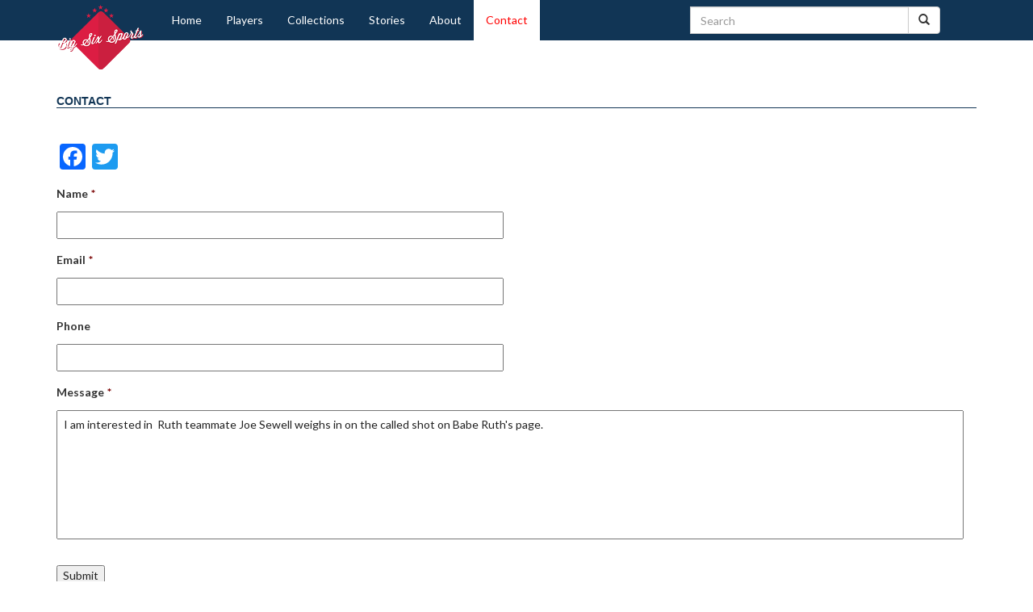

--- FILE ---
content_type: text/html; charset=UTF-8
request_url: https://www.cooperstownexpert.com/contact/?inquiry-player=Babe%20Ruth&property-title=%20Ruth%20teammate%20Joe%20Sewell%20weighs%20in%20on%20the%20called%20shot&from=player
body_size: 15360
content:
<!DOCTYPE html><html><head>	<title>Contact - Cooperstown Expert</title>	<meta name="viewport" content="width=device-width, initial-scale=1.0">	<meta name='robots' content='index, follow, max-image-preview:large, max-snippet:-1, max-video-preview:-1' />
<link rel="canonical" href="https://www.cooperstownexpert.com/contact/" />

	<!-- This site is optimized with the Yoast SEO plugin v26.8 - https://yoast.com/product/yoast-seo-wordpress/ -->
	<meta property="og:locale" content="en_US" />
	<meta property="og:type" content="article" />
	<meta property="og:title" content="Contact - Cooperstown Expert" />
	<meta property="og:url" content="https://www.cooperstownexpert.com/contact/" />
	<meta property="og:site_name" content="Cooperstown Expert" />
	<meta property="article:publisher" content="https://www.facebook.com/BaseballHOF/" />
	<meta property="article:modified_time" content="2015-07-29T17:43:12+00:00" />
	<meta name="twitter:card" content="summary_large_image" />
	<meta name="twitter:site" content="@CtownExpert" />
	<script type="application/ld+json" class="yoast-schema-graph">{"@context":"https://schema.org","@graph":[{"@type":"WebPage","@id":"https://www.cooperstownexpert.com/contact/","url":"https://www.cooperstownexpert.com/contact/","name":"Contact - Cooperstown Expert","isPartOf":{"@id":"https://www.cooperstownexpert.com/#website"},"datePublished":"2014-06-15T04:53:40+00:00","dateModified":"2015-07-29T17:43:12+00:00","breadcrumb":{"@id":"https://www.cooperstownexpert.com/contact/#breadcrumb"},"inLanguage":"en-US","potentialAction":[{"@type":"ReadAction","target":["https://www.cooperstownexpert.com/contact/"]}]},{"@type":"BreadcrumbList","@id":"https://www.cooperstownexpert.com/contact/#breadcrumb","itemListElement":[{"@type":"ListItem","position":1,"name":"Home","item":"https://www.cooperstownexpert.com/"},{"@type":"ListItem","position":2,"name":"Contact"}]},{"@type":"WebSite","@id":"https://www.cooperstownexpert.com/#website","url":"https://www.cooperstownexpert.com/","name":"Cooperstown Expert","description":"The premier site for baseball autographs","potentialAction":[{"@type":"SearchAction","target":{"@type":"EntryPoint","urlTemplate":"https://www.cooperstownexpert.com/?s={search_term_string}"},"query-input":{"@type":"PropertyValueSpecification","valueRequired":true,"valueName":"search_term_string"}}],"inLanguage":"en-US"}]}</script>
	<!-- / Yoast SEO plugin. -->


<link rel='dns-prefetch' href='//static.addtoany.com' />
<link rel='dns-prefetch' href='//code.jquery.com' />
<link rel='dns-prefetch' href='//fonts.googleapis.com' />
<link rel='dns-prefetch' href='//netdna.bootstrapcdn.com' />
<link rel="alternate" type="application/rss+xml" title="Cooperstown Expert &raquo; Contact Comments Feed" href="https://www.cooperstownexpert.com/contact/feed/" />
<link rel="alternate" title="oEmbed (JSON)" type="application/json+oembed" href="https://www.cooperstownexpert.com/wp-json/oembed/1.0/embed?url=https%3A%2F%2Fwww.cooperstownexpert.com%2Fcontact%2F" />
<link rel="alternate" title="oEmbed (XML)" type="text/xml+oembed" href="https://www.cooperstownexpert.com/wp-json/oembed/1.0/embed?url=https%3A%2F%2Fwww.cooperstownexpert.com%2Fcontact%2F&#038;format=xml" />
<style id='wp-img-auto-sizes-contain-inline-css' type='text/css'>
img:is([sizes=auto i],[sizes^="auto," i]){contain-intrinsic-size:3000px 1500px}
/*# sourceURL=wp-img-auto-sizes-contain-inline-css */
</style>
<style id='wp-emoji-styles-inline-css' type='text/css'>

	img.wp-smiley, img.emoji {
		display: inline !important;
		border: none !important;
		box-shadow: none !important;
		height: 1em !important;
		width: 1em !important;
		margin: 0 0.07em !important;
		vertical-align: -0.1em !important;
		background: none !important;
		padding: 0 !important;
	}
/*# sourceURL=wp-emoji-styles-inline-css */
</style>
<style id='wp-block-library-inline-css' type='text/css'>
/**
 * Colors
 */
/**
 * Typography
 */
/**
 * SCSS Variables.
 *
 * Please use variables from this sheet to ensure consistency across the UI.
 * Don't add to this sheet unless you're pretty sure the value will be reused in many places.
 * For example, don't add rules to this sheet that affect block visuals. It's purely for UI.
 */
/**
 * Fonts & basic variables.
 */
/**
 * Typography
 */
/**
 * Grid System.
 * https://make.wordpress.org/design/2019/10/31/proposal-a-consistent-spacing-system-for-wordpress/
 */
/**
 * Radius scale.
 */
/**
 * Elevation scale.
 */
/**
 * Dimensions.
 */
/**
 * Mobile specific styles
 */
/**
 * Editor styles.
 */
/**
 * Block & Editor UI.
 */
/**
 * Block paddings.
 */
/**
 * React Native specific.
 * These variables do not appear to be used anywhere else.
 */
/**
 * Breakpoints & Media Queries
 */
/**
*  Converts a hex value into the rgb equivalent.
*
* @param {string} hex - the hexadecimal value to convert
* @return {string} comma separated rgb values
*/
/**
 * Long content fade mixin
 *
 * Creates a fading overlay to signify that the content is longer
 * than the space allows.
 */
/**
 * Breakpoint mixins
 */
/**
 * Focus styles.
 */
/**
 * Applies editor left position to the selector passed as argument
 */
/**
 * Styles that are reused verbatim in a few places
 */
/**
 * Allows users to opt-out of animations via OS-level preferences.
 */
/**
 * Reset default styles for JavaScript UI based pages.
 * This is a WP-admin agnostic reset
 */
/**
 * Reset the WP Admin page styles for Gutenberg-like pages.
 */
/**
 * Creates a checkerboard pattern background to indicate transparency.
 * @param {String} $size - The size of the squares in the checkerboard pattern. Default is 12px.
 */
:root {
  --wp-block-synced-color: #7a00df;
  --wp-block-synced-color--rgb: 122, 0, 223;
  --wp-bound-block-color: var(--wp-block-synced-color);
  --wp-editor-canvas-background: #ddd;
  --wp-admin-theme-color: #007cba;
  --wp-admin-theme-color--rgb: 0, 124, 186;
  --wp-admin-theme-color-darker-10: rgb(0, 107, 160.5);
  --wp-admin-theme-color-darker-10--rgb: 0, 107, 160.5;
  --wp-admin-theme-color-darker-20: #005a87;
  --wp-admin-theme-color-darker-20--rgb: 0, 90, 135;
  --wp-admin-border-width-focus: 2px;
}
@media (min-resolution: 192dpi) {
  :root {
    --wp-admin-border-width-focus: 1.5px;
  }
}

/**
 * Element styles.
 */
.wp-element-button {
  cursor: pointer;
}

:root .has-very-light-gray-background-color {
  background-color: #eee;
}
:root .has-very-dark-gray-background-color {
  background-color: #313131;
}
:root .has-very-light-gray-color {
  color: #eee;
}
:root .has-very-dark-gray-color {
  color: #313131;
}
:root {
  /* stylelint-disable @stylistic/function-comma-space-after -- We can not use spacing because of WP multi site kses rule. */
}
:root .has-vivid-green-cyan-to-vivid-cyan-blue-gradient-background {
  background: linear-gradient(135deg, rgb(0, 208, 132) 0%, rgb(6, 147, 227) 100%);
}
:root .has-purple-crush-gradient-background {
  background: linear-gradient(135deg, rgb(52, 226, 228) 0%, rgb(71, 33, 251) 50%, rgb(171, 29, 254) 100%);
}
:root .has-hazy-dawn-gradient-background {
  background: linear-gradient(135deg, rgb(250, 172, 168) 0%, rgb(218, 208, 236) 100%);
}
:root .has-subdued-olive-gradient-background {
  background: linear-gradient(135deg, rgb(250, 250, 225) 0%, rgb(103, 166, 113) 100%);
}
:root .has-atomic-cream-gradient-background {
  background: linear-gradient(135deg, rgb(253, 215, 154) 0%, rgb(0, 74, 89) 100%);
}
:root .has-nightshade-gradient-background {
  background: linear-gradient(135deg, rgb(51, 9, 104) 0%, rgb(49, 205, 207) 100%);
}
:root .has-midnight-gradient-background {
  background: linear-gradient(135deg, rgb(2, 3, 129) 0%, rgb(40, 116, 252) 100%);
}
:root {
  /* stylelint-enable @stylistic/function-comma-space-after */
  --wp--preset--font-size--normal: 16px;
  --wp--preset--font-size--huge: 42px;
}

.has-regular-font-size {
  font-size: 1em;
}

.has-larger-font-size {
  font-size: 2.625em;
}

.has-normal-font-size {
  font-size: var(--wp--preset--font-size--normal);
}

.has-huge-font-size {
  font-size: var(--wp--preset--font-size--huge);
}

:root .has-text-align-center {
  text-align: center;
}

:root .has-text-align-left {
  /*rtl:ignore*/
  text-align: left;
}

:root .has-text-align-right {
  /*rtl:ignore*/
  text-align: right;
}

.has-fit-text {
  white-space: nowrap !important;
}

#end-resizable-editor-section {
  display: none;
}

.aligncenter {
  clear: both;
}

.items-justified-left {
  justify-content: flex-start;
}

.items-justified-center {
  justify-content: center;
}

.items-justified-right {
  justify-content: flex-end;
}

.items-justified-space-between {
  justify-content: space-between;
}

.screen-reader-text {
  border: 0;
  clip-path: inset(50%);
  height: 1px;
  margin: -1px;
  overflow: hidden;
  padding: 0;
  position: absolute;
  width: 1px;
  word-wrap: normal !important;
}

.screen-reader-text:focus {
  background-color: #ddd;
  clip-path: none;
  color: #444;
  display: block;
  font-size: 1em;
  height: auto;
  left: 5px;
  line-height: normal;
  padding: 15px 23px 14px;
  text-decoration: none;
  top: 5px;
  width: auto;
  z-index: 100000;
}

/**
 * The following provide a simple means of applying a default border style when
 * a user first makes a selection in the border block support panel.
 * This prevents issues such as where the user could set a border width
 * and see no border due there being no border style set.
 *
 * This is intended to be removed once intelligent defaults can be set while
 * making border selections via the block support.
 *
 * See: https://github.com/WordPress/gutenberg/pull/33743
 */
html :where(.has-border-color) {
  border-style: solid;
}

html :where([style*=border-top-color]) {
  border-top-style: solid;
}

html :where([style*=border-right-color]) {
  /*rtl:ignore*/
  border-right-style: solid;
}

html :where([style*=border-bottom-color]) {
  border-bottom-style: solid;
}

html :where([style*=border-left-color]) {
  /*rtl:ignore*/
  border-left-style: solid;
}

html :where([style*=border-width]) {
  border-style: solid;
}

html :where([style*=border-top-width]) {
  border-top-style: solid;
}

html :where([style*=border-right-width]) {
  /*rtl:ignore*/
  border-right-style: solid;
}

html :where([style*=border-bottom-width]) {
  border-bottom-style: solid;
}

html :where([style*=border-left-width]) {
  /*rtl:ignore*/
  border-left-style: solid;
}

/**
 * Provide baseline responsiveness for images.
 */
html :where(img[class*=wp-image-]) {
  height: auto;
  max-width: 100%;
}

/**
 * Reset user agent styles for figure element margins.
 */
:where(figure) {
  margin: 0 0 1em 0;
}

html :where(.is-position-sticky) {
  /* stylelint-disable length-zero-no-unit -- 0px is set explicitly so that it can be used in a calc value. */
  --wp-admin--admin-bar--position-offset: var(--wp-admin--admin-bar--height, 0px);
  /* stylelint-enable length-zero-no-unit */
}

@media screen and (max-width: 600px) {
  html :where(.is-position-sticky) {
    /* stylelint-disable length-zero-no-unit -- 0px is set explicitly so that it can be used in a calc value. */
    --wp-admin--admin-bar--position-offset: 0px;
    /* stylelint-enable length-zero-no-unit */
  }
}

/*# sourceURL=wp-block-library-inline-css */
</style><style id='global-styles-inline-css' type='text/css'>
:root{--wp--preset--aspect-ratio--square: 1;--wp--preset--aspect-ratio--4-3: 4/3;--wp--preset--aspect-ratio--3-4: 3/4;--wp--preset--aspect-ratio--3-2: 3/2;--wp--preset--aspect-ratio--2-3: 2/3;--wp--preset--aspect-ratio--16-9: 16/9;--wp--preset--aspect-ratio--9-16: 9/16;--wp--preset--color--black: #000000;--wp--preset--color--cyan-bluish-gray: #abb8c3;--wp--preset--color--white: #ffffff;--wp--preset--color--pale-pink: #f78da7;--wp--preset--color--vivid-red: #cf2e2e;--wp--preset--color--luminous-vivid-orange: #ff6900;--wp--preset--color--luminous-vivid-amber: #fcb900;--wp--preset--color--light-green-cyan: #7bdcb5;--wp--preset--color--vivid-green-cyan: #00d084;--wp--preset--color--pale-cyan-blue: #8ed1fc;--wp--preset--color--vivid-cyan-blue: #0693e3;--wp--preset--color--vivid-purple: #9b51e0;--wp--preset--gradient--vivid-cyan-blue-to-vivid-purple: linear-gradient(135deg,rgb(6,147,227) 0%,rgb(155,81,224) 100%);--wp--preset--gradient--light-green-cyan-to-vivid-green-cyan: linear-gradient(135deg,rgb(122,220,180) 0%,rgb(0,208,130) 100%);--wp--preset--gradient--luminous-vivid-amber-to-luminous-vivid-orange: linear-gradient(135deg,rgb(252,185,0) 0%,rgb(255,105,0) 100%);--wp--preset--gradient--luminous-vivid-orange-to-vivid-red: linear-gradient(135deg,rgb(255,105,0) 0%,rgb(207,46,46) 100%);--wp--preset--gradient--very-light-gray-to-cyan-bluish-gray: linear-gradient(135deg,rgb(238,238,238) 0%,rgb(169,184,195) 100%);--wp--preset--gradient--cool-to-warm-spectrum: linear-gradient(135deg,rgb(74,234,220) 0%,rgb(151,120,209) 20%,rgb(207,42,186) 40%,rgb(238,44,130) 60%,rgb(251,105,98) 80%,rgb(254,248,76) 100%);--wp--preset--gradient--blush-light-purple: linear-gradient(135deg,rgb(255,206,236) 0%,rgb(152,150,240) 100%);--wp--preset--gradient--blush-bordeaux: linear-gradient(135deg,rgb(254,205,165) 0%,rgb(254,45,45) 50%,rgb(107,0,62) 100%);--wp--preset--gradient--luminous-dusk: linear-gradient(135deg,rgb(255,203,112) 0%,rgb(199,81,192) 50%,rgb(65,88,208) 100%);--wp--preset--gradient--pale-ocean: linear-gradient(135deg,rgb(255,245,203) 0%,rgb(182,227,212) 50%,rgb(51,167,181) 100%);--wp--preset--gradient--electric-grass: linear-gradient(135deg,rgb(202,248,128) 0%,rgb(113,206,126) 100%);--wp--preset--gradient--midnight: linear-gradient(135deg,rgb(2,3,129) 0%,rgb(40,116,252) 100%);--wp--preset--font-size--small: 13px;--wp--preset--font-size--medium: 20px;--wp--preset--font-size--large: 36px;--wp--preset--font-size--x-large: 42px;--wp--preset--spacing--20: 0.44rem;--wp--preset--spacing--30: 0.67rem;--wp--preset--spacing--40: 1rem;--wp--preset--spacing--50: 1.5rem;--wp--preset--spacing--60: 2.25rem;--wp--preset--spacing--70: 3.38rem;--wp--preset--spacing--80: 5.06rem;--wp--preset--shadow--natural: 6px 6px 9px rgba(0, 0, 0, 0.2);--wp--preset--shadow--deep: 12px 12px 50px rgba(0, 0, 0, 0.4);--wp--preset--shadow--sharp: 6px 6px 0px rgba(0, 0, 0, 0.2);--wp--preset--shadow--outlined: 6px 6px 0px -3px rgb(255, 255, 255), 6px 6px rgb(0, 0, 0);--wp--preset--shadow--crisp: 6px 6px 0px rgb(0, 0, 0);}:where(body) { margin: 0; }:where(.is-layout-flex){gap: 0.5em;}:where(.is-layout-grid){gap: 0.5em;}body .is-layout-flex{display: flex;}.is-layout-flex{flex-wrap: wrap;align-items: center;}.is-layout-flex > :is(*, div){margin: 0;}body .is-layout-grid{display: grid;}.is-layout-grid > :is(*, div){margin: 0;}body{padding-top: 0px;padding-right: 0px;padding-bottom: 0px;padding-left: 0px;}:root :where(.wp-element-button, .wp-block-button__link){background-color: #32373c;border-width: 0;color: #fff;font-family: inherit;font-size: inherit;font-style: inherit;font-weight: inherit;letter-spacing: inherit;line-height: inherit;padding-top: calc(0.667em + 2px);padding-right: calc(1.333em + 2px);padding-bottom: calc(0.667em + 2px);padding-left: calc(1.333em + 2px);text-decoration: none;text-transform: inherit;}.has-black-color{color: var(--wp--preset--color--black) !important;}.has-cyan-bluish-gray-color{color: var(--wp--preset--color--cyan-bluish-gray) !important;}.has-white-color{color: var(--wp--preset--color--white) !important;}.has-pale-pink-color{color: var(--wp--preset--color--pale-pink) !important;}.has-vivid-red-color{color: var(--wp--preset--color--vivid-red) !important;}.has-luminous-vivid-orange-color{color: var(--wp--preset--color--luminous-vivid-orange) !important;}.has-luminous-vivid-amber-color{color: var(--wp--preset--color--luminous-vivid-amber) !important;}.has-light-green-cyan-color{color: var(--wp--preset--color--light-green-cyan) !important;}.has-vivid-green-cyan-color{color: var(--wp--preset--color--vivid-green-cyan) !important;}.has-pale-cyan-blue-color{color: var(--wp--preset--color--pale-cyan-blue) !important;}.has-vivid-cyan-blue-color{color: var(--wp--preset--color--vivid-cyan-blue) !important;}.has-vivid-purple-color{color: var(--wp--preset--color--vivid-purple) !important;}.has-black-background-color{background-color: var(--wp--preset--color--black) !important;}.has-cyan-bluish-gray-background-color{background-color: var(--wp--preset--color--cyan-bluish-gray) !important;}.has-white-background-color{background-color: var(--wp--preset--color--white) !important;}.has-pale-pink-background-color{background-color: var(--wp--preset--color--pale-pink) !important;}.has-vivid-red-background-color{background-color: var(--wp--preset--color--vivid-red) !important;}.has-luminous-vivid-orange-background-color{background-color: var(--wp--preset--color--luminous-vivid-orange) !important;}.has-luminous-vivid-amber-background-color{background-color: var(--wp--preset--color--luminous-vivid-amber) !important;}.has-light-green-cyan-background-color{background-color: var(--wp--preset--color--light-green-cyan) !important;}.has-vivid-green-cyan-background-color{background-color: var(--wp--preset--color--vivid-green-cyan) !important;}.has-pale-cyan-blue-background-color{background-color: var(--wp--preset--color--pale-cyan-blue) !important;}.has-vivid-cyan-blue-background-color{background-color: var(--wp--preset--color--vivid-cyan-blue) !important;}.has-vivid-purple-background-color{background-color: var(--wp--preset--color--vivid-purple) !important;}.has-black-border-color{border-color: var(--wp--preset--color--black) !important;}.has-cyan-bluish-gray-border-color{border-color: var(--wp--preset--color--cyan-bluish-gray) !important;}.has-white-border-color{border-color: var(--wp--preset--color--white) !important;}.has-pale-pink-border-color{border-color: var(--wp--preset--color--pale-pink) !important;}.has-vivid-red-border-color{border-color: var(--wp--preset--color--vivid-red) !important;}.has-luminous-vivid-orange-border-color{border-color: var(--wp--preset--color--luminous-vivid-orange) !important;}.has-luminous-vivid-amber-border-color{border-color: var(--wp--preset--color--luminous-vivid-amber) !important;}.has-light-green-cyan-border-color{border-color: var(--wp--preset--color--light-green-cyan) !important;}.has-vivid-green-cyan-border-color{border-color: var(--wp--preset--color--vivid-green-cyan) !important;}.has-pale-cyan-blue-border-color{border-color: var(--wp--preset--color--pale-cyan-blue) !important;}.has-vivid-cyan-blue-border-color{border-color: var(--wp--preset--color--vivid-cyan-blue) !important;}.has-vivid-purple-border-color{border-color: var(--wp--preset--color--vivid-purple) !important;}.has-vivid-cyan-blue-to-vivid-purple-gradient-background{background: var(--wp--preset--gradient--vivid-cyan-blue-to-vivid-purple) !important;}.has-light-green-cyan-to-vivid-green-cyan-gradient-background{background: var(--wp--preset--gradient--light-green-cyan-to-vivid-green-cyan) !important;}.has-luminous-vivid-amber-to-luminous-vivid-orange-gradient-background{background: var(--wp--preset--gradient--luminous-vivid-amber-to-luminous-vivid-orange) !important;}.has-luminous-vivid-orange-to-vivid-red-gradient-background{background: var(--wp--preset--gradient--luminous-vivid-orange-to-vivid-red) !important;}.has-very-light-gray-to-cyan-bluish-gray-gradient-background{background: var(--wp--preset--gradient--very-light-gray-to-cyan-bluish-gray) !important;}.has-cool-to-warm-spectrum-gradient-background{background: var(--wp--preset--gradient--cool-to-warm-spectrum) !important;}.has-blush-light-purple-gradient-background{background: var(--wp--preset--gradient--blush-light-purple) !important;}.has-blush-bordeaux-gradient-background{background: var(--wp--preset--gradient--blush-bordeaux) !important;}.has-luminous-dusk-gradient-background{background: var(--wp--preset--gradient--luminous-dusk) !important;}.has-pale-ocean-gradient-background{background: var(--wp--preset--gradient--pale-ocean) !important;}.has-electric-grass-gradient-background{background: var(--wp--preset--gradient--electric-grass) !important;}.has-midnight-gradient-background{background: var(--wp--preset--gradient--midnight) !important;}.has-small-font-size{font-size: var(--wp--preset--font-size--small) !important;}.has-medium-font-size{font-size: var(--wp--preset--font-size--medium) !important;}.has-large-font-size{font-size: var(--wp--preset--font-size--large) !important;}.has-x-large-font-size{font-size: var(--wp--preset--font-size--x-large) !important;}
/*# sourceURL=global-styles-inline-css */
</style>
<style id='core-block-supports-inline-css' type='text/css'>
/**
 * Core styles: block-supports
 */

/*# sourceURL=core-block-supports-inline-css */
</style>

<style id='classic-theme-styles-inline-css' type='text/css'>
/**
 * Colors
 */
.wp-block-button__link {
  color: #fff;
  background-color: #32373c;
  border-radius: 9999px;
  box-shadow: none;
  text-decoration: none;
  padding: calc(0.667em + 2px) calc(1.333em + 2px);
  font-size: 1.125em;
}

.wp-block-file__button {
  background: #32373c;
  color: #fff;
}

.wp-block-accordion-heading {
  margin: 0;
}

.wp-block-accordion-heading__toggle {
  background-color: inherit !important;
  color: inherit !important;
}
.wp-block-accordion-heading__toggle:not(:focus-visible) {
  outline: none;
}
.wp-block-accordion-heading__toggle:hover, .wp-block-accordion-heading__toggle:focus {
  text-decoration: none;
  background-color: inherit !important;
  box-shadow: none;
  color: inherit;
  border: none;
  padding: var(--wp--preset--spacing--20, 1em) 0;
}
.wp-block-accordion-heading__toggle:focus-visible {
  outline-offset: 0;
  outline: auto;
}
/*# sourceURL=https://www.cooperstownexpert.com/wp-content/plugins/gutenberg/build/styles/block-library/classic.css */
</style>
<link rel='stylesheet' id='rs-plugin-settings-css' href='https://www.cooperstownexpert.com/wp-content/plugins/revslider/rs-plugin/css/settings.css?rev=4.5.95&#038;ver=6.9' type='text/css' media='all' />
<style id='rs-plugin-settings-inline-css' type='text/css'>
.tp-caption a{color:#ff7302;text-shadow:none;-webkit-transition:all 0.2s ease-out;-moz-transition:all 0.2s ease-out;-o-transition:all 0.2s ease-out;-ms-transition:all 0.2s ease-out}.tp-caption a:hover{color:#ffa902}.largeredbtn{font-family:"Raleway",sans-serif;font-weight:900;font-size:15px;line-height:60px;color:#fff !important;text-decoration:none;padding-left:40px;padding-right:80px;padding-top:22px;padding-bottom:22px;background:rgb(234,91,31); background:-moz-linear-gradient(top,rgba(234,91,31,1) 0%,rgba(227,58,12,1) 100%); background:-webkit-gradient(linear,left top,left bottom,color-stop(0%,rgba(234,91,31,1)),color-stop(100%,rgba(227,58,12,1))); background:-webkit-linear-gradient(top,rgba(234,91,31,1) 0%,rgba(227,58,12,1) 100%); background:-o-linear-gradient(top,rgba(234,91,31,1) 0%,rgba(227,58,12,1) 100%); background:-ms-linear-gradient(top,rgba(234,91,31,1) 0%,rgba(227,58,12,1) 100%); background:linear-gradient(to bottom,rgba(234,91,31,1) 0%,rgba(227,58,12,1) 100%); filter:progid:DXImageTransform.Microsoft.gradient( startColorstr='#ea5b1f',endColorstr='#e33a0c',GradientType=0 )}.largeredbtn:hover{background:rgb(227,58,12); background:-moz-linear-gradient(top,rgba(227,58,12,1) 0%,rgba(234,91,31,1) 100%); background:-webkit-gradient(linear,left top,left bottom,color-stop(0%,rgba(227,58,12,1)),color-stop(100%,rgba(234,91,31,1))); background:-webkit-linear-gradient(top,rgba(227,58,12,1) 0%,rgba(234,91,31,1) 100%); background:-o-linear-gradient(top,rgba(227,58,12,1) 0%,rgba(234,91,31,1) 100%); background:-ms-linear-gradient(top,rgba(227,58,12,1) 0%,rgba(234,91,31,1) 100%); background:linear-gradient(to bottom,rgba(227,58,12,1) 0%,rgba(234,91,31,1) 100%); filter:progid:DXImageTransform.Microsoft.gradient( startColorstr='#e33a0c',endColorstr='#ea5b1f',GradientType=0 )}.fullrounded img{-webkit-border-radius:400px;-moz-border-radius:400px;border-radius:400px}
/*# sourceURL=rs-plugin-settings-inline-css */
</style>
<link rel='stylesheet' id='dashicons-css' href='https://www.cooperstownexpert.com/wp-includes/css/dashicons.css?ver=6.9' type='text/css' media='all' />
<link rel='stylesheet' id='wp-components-css' href='https://www.cooperstownexpert.com/wp-content/plugins/gutenberg/build/styles/components/style.css?ver=1769901917' type='text/css' media='all' />
<link rel='stylesheet' id='godaddy-styles-css' href='https://www.cooperstownexpert.com/wp-content/mu-plugins/vendor/wpex/godaddy-launch/includes/Dependencies/GoDaddy/Styles/build/latest.css?ver=2.0.2' type='text/css' media='all' />
<link rel='stylesheet' id='normalize-css' href='https://www.cooperstownexpert.com/wp-content/themes/wpthemeframework/css/normalize.css?ver=6.9' type='text/css' media='all' />
<link rel='stylesheet' id='bootstrap-css' href='https://www.cooperstownexpert.com/wp-content/themes/wpthemeframework/css/bootstrap.min.css?ver=6.9' type='text/css' media='all' />
<link rel='stylesheet' id='jquery-ui-css' href='//code.jquery.com/ui/1.10.3/themes/smoothness/jquery-ui.css?ver=6.9' type='text/css' media='all' />
<link rel='stylesheet' id='lato-font-css' href='//fonts.googleapis.com/css?family=Lato%3A100italic%2C100%2C300italic%2C300%2C400italic%2C400%2C700italic%2C700%2C900italic%2C900&#038;ver=6.9' type='text/css' media='all' />
<link rel='stylesheet' id='font-awesome-css' href='//netdna.bootstrapcdn.com/font-awesome/4.0.3/css/font-awesome.min.css?ver=6.9' type='text/css' media='all' />
<link rel='stylesheet' id='aquagrade-css' href='https://www.cooperstownexpert.com/wp-content/themes/bhof/style.css?ver=1769901918' type='text/css' media='all' />
<link rel='stylesheet' id='gem-base-css' href='https://www.cooperstownexpert.com/wp-content/plugins/godaddy-email-marketing-sign-up-forms/css/gem.css?ver=1.4.3' type='text/css' media='all' />
<link rel='stylesheet' id='gforms_reset_css-css' href='https://www.cooperstownexpert.com/wp-content/plugins/gravityforms/css/formreset.css?ver=2.4.19' type='text/css' media='all' />
<link rel='stylesheet' id='gforms_formsmain_css-css' href='https://www.cooperstownexpert.com/wp-content/plugins/gravityforms/css/formsmain.css?ver=2.4.19' type='text/css' media='all' />
<link rel='stylesheet' id='gforms_ready_class_css-css' href='https://www.cooperstownexpert.com/wp-content/plugins/gravityforms/css/readyclass.css?ver=2.4.19' type='text/css' media='all' />
<link rel='stylesheet' id='gforms_browsers_css-css' href='https://www.cooperstownexpert.com/wp-content/plugins/gravityforms/css/browsers.css?ver=2.4.19' type='text/css' media='all' />
<link rel='stylesheet' id='jquery-lazyloadxt-spinner-css-css' href='//www.cooperstownexpert.com/wp-content/plugins/a3-lazy-load/assets/css/jquery.lazyloadxt.spinner.css?ver=6.9' type='text/css' media='all' />
<link rel='stylesheet' id='a3a3_lazy_load-css' href='//www.cooperstownexpert.com/wp-content/uploads/sass/a3_lazy_load.min.css?ver=1667716361' type='text/css' media='all' />
<link rel='stylesheet' id='addtoany-css' href='https://www.cooperstownexpert.com/wp-content/plugins/add-to-any/addtoany.min.css?ver=1.16' type='text/css' media='all' />
<script type="text/javascript" id="addtoany-core-js-before">
/* <![CDATA[ */
window.a2a_config=window.a2a_config||{};a2a_config.callbacks=[];a2a_config.overlays=[];a2a_config.templates={};

//# sourceURL=addtoany-core-js-before
/* ]]> */
</script>
<script type="text/javascript" defer src="https://static.addtoany.com/menu/page.js" id="addtoany-core-js"></script>
<script type="text/javascript" src="https://www.cooperstownexpert.com/wp-includes/js/jquery/jquery.js?ver=3.7.1" id="jquery-core-js"></script>
<script type="text/javascript" src="https://www.cooperstownexpert.com/wp-includes/js/jquery/jquery-migrate.js?ver=3.4.1" id="jquery-migrate-js"></script>
<script type="text/javascript" defer src="https://www.cooperstownexpert.com/wp-content/plugins/add-to-any/addtoany.min.js?ver=1.1" id="addtoany-jquery-js"></script>
<script type="text/javascript" src="https://www.cooperstownexpert.com/wp-content/plugins/revslider/rs-plugin/js/jquery.themepunch.tools.min.js?rev=4.5.95&amp;ver=6.9" id="tp-tools-js"></script>
<script type="text/javascript" src="https://www.cooperstownexpert.com/wp-content/plugins/revslider/rs-plugin/js/jquery.themepunch.revolution.min.js?rev=4.5.95&amp;ver=6.9" id="revmin-js"></script>
<script type="text/javascript" src="//code.jquery.com/ui/1.10.3/jquery-ui.js?ver=1" id="jquery-ui-js"></script>
<script type="text/javascript" src="https://www.cooperstownexpert.com/wp-content/plugins/gravityforms/js/jquery.json.js?ver=2.4.19" id="gform_json-js"></script>
<script type="text/javascript" id="gform_gravityforms-js-extra">
/* <![CDATA[ */
var gf_global = {"gf_currency_config":{"name":"U.S. Dollar","symbol_left":"$","symbol_right":"","symbol_padding":"","thousand_separator":",","decimal_separator":".","decimals":2},"base_url":"https://www.cooperstownexpert.com/wp-content/plugins/gravityforms","number_formats":[],"spinnerUrl":"https://www.cooperstownexpert.com/wp-content/plugins/gravityforms/images/spinner.gif"};
//# sourceURL=gform_gravityforms-js-extra
/* ]]> */
</script>
<script type="text/javascript" src="https://www.cooperstownexpert.com/wp-content/plugins/gravityforms/js/gravityforms.js?ver=2.4.19" id="gform_gravityforms-js"></script>
<script type="text/javascript" src="https://www.cooperstownexpert.com/wp-content/plugins/gravityforms/js/jquery.maskedinput.js?ver=2.4.19" id="gform_masked_input-js"></script>
<link rel="https://api.w.org/" href="https://www.cooperstownexpert.com/wp-json/" /><link rel="alternate" title="JSON" type="application/json" href="https://www.cooperstownexpert.com/wp-json/wp/v2/pages/17" /><link rel="EditURI" type="application/rsd+xml" title="RSD" href="https://www.cooperstownexpert.com/xmlrpc.php?rsd" />
<meta name="generator" content="WordPress 6.9" />
<link rel='shortlink' href='https://www.cooperstownexpert.com/?p=17' />
<link rel="icon" href="https://www.cooperstownexpert.com/wp-content/uploads/2020/09/cropped-bhoflogo-32x32.png" sizes="32x32" />
<link rel="icon" href="https://www.cooperstownexpert.com/wp-content/uploads/2020/09/cropped-bhoflogo-192x192.png" sizes="192x192" />
<link rel="apple-touch-icon" href="https://www.cooperstownexpert.com/wp-content/uploads/2020/09/cropped-bhoflogo-180x180.png" />
<meta name="msapplication-TileImage" content="https://www.cooperstownexpert.com/wp-content/uploads/2020/09/cropped-bhoflogo-270x270.png" />
</head><body class="wp-singular page-template-default page page-id-17 wp-theme-wpthemeframework wp-child-theme-bhof"><div id="fb-root"></div><script>(function(d, s, id) {  var js, fjs = d.getElementsByTagName(s)[0];  if (d.getElementById(id)) return;  js = d.createElement(s); js.id = id;  js.src = "//connect.facebook.net/en_US/sdk.js#xfbml=1&version=v2.7&appId=520936334771424";  fjs.parentNode.insertBefore(js, fjs);}(document, 'script', 'facebook-jssdk'));</script><nav class="navbar navbar-default" role="navigation">	<div class="container">		<div class="navbar-header">			<button type="button" class="navbar-toggle" data-toggle="collapse" data-target=".navbar-ex1-collapse">				<span class="sr-only">Toggle navigation</span>				<span class="icon-bar"></span>				<span class="icon-bar"></span>				<span class="icon-bar"></span>			</button>			<a class="navbar-brand" href="https://www.cooperstownexpert.com">				<img src="https://www.cooperstownexpert.com/wp-content/themes/bhof/img/bhoflogo.png"/>			</a>		</div>		<div class="collapse navbar-collapse navbar-ex1-collapse">		<ul id="menu-main" class="nav navbar-nav"><li id="menu-item-71" class="first-menu-item menu-item menu-item-type-custom menu-item-object-custom menu-item-home menu-item-71"><a title="Home" href="https://www.cooperstownexpert.com">Home</a></li>
<li id="menu-item-70" class="menu-item menu-item-type-post_type menu-item-object-page menu-item-70"><a title="Players" href="https://www.cooperstownexpert.com/players/">Players</a></li>
<li id="menu-item-14364" class="menu-item menu-item-type-post_type menu-item-object-page menu-item-14364"><a title="Collections" href="https://www.cooperstownexpert.com/collection-category/">Collections</a></li>
<li id="menu-item-620" class="menu-item menu-item-type-post_type menu-item-object-page menu-item-620"><a title="Stories" href="https://www.cooperstownexpert.com/stories/">Stories</a></li>
<li id="menu-item-38" class="menu-item menu-item-type-post_type menu-item-object-page menu-item-38"><a title="About" href="https://www.cooperstownexpert.com/about/">About</a></li>
<li id="menu-item-36" class="last-menu-item menu-item menu-item-type-post_type menu-item-object-page current-menu-item page_item page-item-17 current_page_item menu-item-36 active"><a title="Contact" href="https://www.cooperstownexpert.com/contact/">Contact</a></li>
</ul>					<div class="col-sm-4 col-md-4 pull-right">				<form class="navbar-form" role="search"					method="get" id="searchform" action="https://www.cooperstownexpert.com/players/">										<div class="input-group">						<input type="text" class="form-control" name="navsearch" id="navsearch" placeholder="Search"							value=""/>												<div class="input-group-btn">							<button class="btn btn-default" type="submit"><i class="glyphicon glyphicon-search"></i></button>						</div>					</div>				</form>			</div>		</div>	</div></nav>

        <section id="content">        <div class="container">            <div class="row">                <div class="col-md-12">                    <h1>Contact</h1>                </div>            </div>        </div>        <div class="container">            <div class="row">                <div class="col-md-12">                    <div class="addtoany_share_save_container addtoany_content addtoany_content_top"><div class="a2a_kit a2a_kit_size_32 addtoany_list" data-a2a-url="https://www.cooperstownexpert.com/contact/" data-a2a-title="Contact"><a class="a2a_button_facebook" href="https://www.addtoany.com/add_to/facebook?linkurl=https%3A%2F%2Fwww.cooperstownexpert.com%2Fcontact%2F&amp;linkname=Contact" title="Facebook" rel="nofollow noopener" target="_blank"></a><a class="a2a_button_twitter" href="https://www.addtoany.com/add_to/twitter?linkurl=https%3A%2F%2Fwww.cooperstownexpert.com%2Fcontact%2F&amp;linkname=Contact" title="Twitter" rel="nofollow noopener" target="_blank"></a></div></div>
                <div class='gf_browser_chrome gform_wrapper' id='gform_wrapper_1' ><div id='gf_1' class='gform_anchor' tabindex='-1'></div><form method='post' enctype='multipart/form-data' target='gform_ajax_frame_1' id='gform_1'  action='/contact/?inquiry-player=Babe+Ruth&#038;property-title=+Ruth+teammate+Joe+Sewell+weighs+in+on+the+called+shot&#038;from=player#gf_1'>
                        <div class='gform_body'><ul id='gform_fields_1' class='gform_fields top_label form_sublabel_below description_below'><li id='field_1_1'  class='gfield gfield_contains_required field_sublabel_below field_description_below gfield_visibility_visible' ><label class='gfield_label gfield_label_before_complex'  >Name<span class='gfield_required'>*</span></label><div class='ginput_container ginput_container_name'>
                                    <input name='input_1' id='input_1_1' type='text' value='' class='medium'   aria-required="true" aria-invalid="false" />
                                </div></li><li id='field_1_2'  class='gfield gfield_contains_required field_sublabel_below field_description_below gfield_visibility_visible' ><label class='gfield_label' for='input_1_2' >Email<span class='gfield_required'>*</span></label><div class='ginput_container ginput_container_email'>
                            <input name='input_2' id='input_1_2' type='text' value='' class='medium'    aria-required="true" aria-invalid="false" />
                        </div></li><li id='field_1_3'  class='gfield field_sublabel_below field_description_below gfield_visibility_visible' ><label class='gfield_label' for='input_1_3' >Phone</label><div class='ginput_container ginput_container_phone'><input name='input_3' id='input_1_3' type='text' value='' class='medium'    aria-invalid="false"  /></div></li><li id='field_1_4'  class='gfield contact-message gfield_contains_required field_sublabel_below field_description_below gfield_visibility_visible' ><label class='gfield_label' for='input_1_4' >Message<span class='gfield_required'>*</span></label><div class='ginput_container ginput_container_textarea'><textarea name='input_4' id='input_1_4' class='textarea medium'     aria-required="true" aria-invalid="false"   rows='10' cols='50'></textarea></div></li><li id='field_1_5'  class='gfield gform_validation_container field_sublabel_below field_description_below gfield_visibility_visible' ><label class='gfield_label' for='input_1_5' >Comments</label><div class='ginput_container'><input name='input_5' id='input_1_5' type='text' value='' /></div><div class='gfield_description' id='gfield_description__5'>This field is for validation purposes and should be left unchanged.</div></li>
                            </ul></div>
        <div class='gform_footer top_label'> <input type='submit' id='gform_submit_button_1' class='gform_button button' value='Submit'  onclick='if(window["gf_submitting_1"]){return false;}  window["gf_submitting_1"]=true;  ' onkeypress='if( event.keyCode == 13 ){ if(window["gf_submitting_1"]){return false;} window["gf_submitting_1"]=true;  jQuery("#gform_1").trigger("submit",[true]); }' /> <input type='hidden' name='gform_ajax' value='form_id=1&amp;title=&amp;description=&amp;tabindex=0' />
            <input type='hidden' class='gform_hidden' name='is_submit_1' value='1' />
            <input type='hidden' class='gform_hidden' name='gform_submit' value='1' />
            
            <input type='hidden' class='gform_hidden' name='gform_unique_id' value='' />
            <input type='hidden' class='gform_hidden' name='state_1' value='WyJbXSIsImFmOGVlNzI2ZWIxYjZhMWRhNDk4MDMzOGQ1ODNlZGQ0Il0=' />
            <input type='hidden' class='gform_hidden' name='gform_target_page_number_1' id='gform_target_page_number_1' value='0' />
            <input type='hidden' class='gform_hidden' name='gform_source_page_number_1' id='gform_source_page_number_1' value='1' />
            <input type='hidden' name='gform_field_values' value='' />
            
        </div>
                        <p style="display: none !important;" class="akismet-fields-container" data-prefix="ak_"><label>&#916;<textarea name="ak_hp_textarea" cols="45" rows="8" maxlength="100"></textarea></label><input type="hidden" id="ak_js_1" name="ak_js" value="181"/><script>document.getElementById( "ak_js_1" ).setAttribute( "value", ( new Date() ).getTime() );</script></p></form>
                        </div>
                <iframe style='display:none;width:0px;height:0px;' src='about:blank' name='gform_ajax_frame_1' id='gform_ajax_frame_1' title='This iframe contains the logic required to handle Ajax powered Gravity Forms.'></iframe>
                <script type='text/javascript'>jQuery(document).ready(function($){gformInitSpinner( 1, 'https://www.cooperstownexpert.com/wp-content/plugins/gravityforms/images/spinner.gif' );jQuery('#gform_ajax_frame_1').on('load',function(){var contents = jQuery(this).contents().find('*').html();var is_postback = contents.indexOf('GF_AJAX_POSTBACK') >= 0;if(!is_postback){return;}var form_content = jQuery(this).contents().find('#gform_wrapper_1');var is_confirmation = jQuery(this).contents().find('#gform_confirmation_wrapper_1').length > 0;var is_redirect = contents.indexOf('gformRedirect(){') >= 0;var is_form = form_content.length > 0 && ! is_redirect && ! is_confirmation;var mt = parseInt(jQuery('html').css('margin-top'), 10) + parseInt(jQuery('body').css('margin-top'), 10) + 100;if(is_form){jQuery('#gform_wrapper_1').html(form_content.html());if(form_content.hasClass('gform_validation_error')){jQuery('#gform_wrapper_1').addClass('gform_validation_error');} else {jQuery('#gform_wrapper_1').removeClass('gform_validation_error');}setTimeout( function() { /* delay the scroll by 50 milliseconds to fix a bug in chrome */ jQuery(document).scrollTop(jQuery('#gform_wrapper_1').offset().top - mt); }, 50 );if(window['gformInitDatepicker']) {gformInitDatepicker();}if(window['gformInitPriceFields']) {gformInitPriceFields();}var current_page = jQuery('#gform_source_page_number_1').val();gformInitSpinner( 1, 'https://www.cooperstownexpert.com/wp-content/plugins/gravityforms/images/spinner.gif' );jQuery(document).trigger('gform_page_loaded', [1, current_page]);window['gf_submitting_1'] = false;}else if(!is_redirect){var confirmation_content = jQuery(this).contents().find('.GF_AJAX_POSTBACK').html();if(!confirmation_content){confirmation_content = contents;}setTimeout(function(){jQuery('#gform_wrapper_1').replaceWith(confirmation_content);jQuery(document).scrollTop(jQuery('#gf_1').offset().top - mt);jQuery(document).trigger('gform_confirmation_loaded', [1]);window['gf_submitting_1'] = false;}, 50);}else{jQuery('#gform_1').append(contents);if(window['gformRedirect']) {gformRedirect();}}jQuery(document).trigger('gform_post_render', [1, current_page]);} );} );</script><script type='text/javascript'> jQuery(document).bind('gform_post_render', function(event, formId, currentPage){if(formId == 1) {jQuery('#input_1_3').mask('(999) 999-9999').bind('keypress', function(e){if(e.which == 13){jQuery(this).blur();} } );} } );jQuery(document).bind('gform_post_conditional_logic', function(event, formId, fields, isInit){} );</script><script type='text/javascript'> jQuery(document).ready(function(){jQuery(document).trigger('gform_post_render', [1, 1]) } ); </script>
                </div>            </div>        </div>    </section>    


<div class="quote">
	<div class="container">
		<div class="row">
			<div class="col-sm-12">
<p>&quot;Whoever wants to know the heart and mind of America had better learn baseball…&quot;</p><p class="citation">~Jacques Barzun, 1954</p>			</div>
		</div>
	</div>
</div>

<footer>
	<div class="container">
		<div class="row">
			<div class="col-md-12">
				<ul class="social">
					<li><a href="https://www.facebook.com/BaseballHOF/" target="_blank"><i class="fa fa-facebook"></i></a></li>
					<li><a href="https://twitter.com/ctownexpert" target="_blank"><i class="fa fa-twitter"></i></a></li>
				</ul>
			</div>
		</div>
	</div>
	
	<div class="menu">
		<div class="container">
			<div class="row">
				<div class="col-md-6 text-left">
					<p>Copyright &#169; <a href="https://www.cooperstownexpert.com" title="Cooperstown Expert">Cooperstown Expert</a> 2026</p>
					<p>Site designed by <a href="http://www.brotskydesigns.com/" target="_blank">Brotsky, LLC</a></p>
				</div>
				
				<div class="col-md-6 text-right">
					<div id="nav" class="group"><ul id="menu-main-1" class="level-1"><li class="first-menu-item menu-item menu-item-type-custom menu-item-object-custom menu-item-home menu-item-71"><a href="https://www.cooperstownexpert.com">Home</a></li>
<li class="menu-item menu-item-type-post_type menu-item-object-page menu-item-70"><a href="https://www.cooperstownexpert.com/players/">Players</a></li>
<li class="menu-item menu-item-type-post_type menu-item-object-page menu-item-14364"><a href="https://www.cooperstownexpert.com/collection-category/">Collections</a></li>
<li class="menu-item menu-item-type-post_type menu-item-object-page menu-item-620"><a href="https://www.cooperstownexpert.com/stories/">Stories</a></li>
<li class="menu-item menu-item-type-post_type menu-item-object-page menu-item-38"><a href="https://www.cooperstownexpert.com/about/">About</a></li>
<li class="last-menu-item menu-item menu-item-type-post_type menu-item-object-page current-menu-item page_item page-item-17 current_page_item menu-item-36"><a href="https://www.cooperstownexpert.com/contact/" aria-current="page">Contact</a></li>
</ul></div>				</div>
			</div>
		</div>
	</div>
</footer>

<script type="speculationrules">
{"prefetch":[{"source":"document","where":{"and":[{"href_matches":"/*"},{"not":{"href_matches":["/wp-*.php","/wp-admin/*","/wp-content/uploads/*","/wp-content/*","/wp-content/plugins/*","/wp-content/themes/bhof/*","/wp-content/themes/wpthemeframework/*","/*\\?(.+)"]}},{"not":{"selector_matches":"a[rel~=\"nofollow\"]"}},{"not":{"selector_matches":".no-prefetch, .no-prefetch a"}}]},"eagerness":"conservative"}]}
</script>
<script type="text/javascript" id="main-js-extra">
/* <![CDATA[ */
var ajax_object = {"url":"https://www.cooperstownexpert.com/wp-admin/admin-ajax.php"};
//# sourceURL=main-js-extra
/* ]]> */
</script>
<script type="text/javascript" src="https://www.cooperstownexpert.com/wp-content/themes/bhof/js/main.js?ver=1.0.0" id="main-js"></script>
<script type="text/javascript" src="https://www.cooperstownexpert.com/wp-content/themes/wpthemeframework/js/vendor/modernizr-2.6.2.min.js?ver=2.6.2" id="modernizr-js"></script>
<script type="text/javascript" src="https://www.cooperstownexpert.com/wp-content/themes/wpthemeframework/js/bootstrap.min.js?ver=2.3.2" id="bootstrap-js"></script>
<script type="text/javascript" id="gem-main-js-extra">
/* <![CDATA[ */
var GEM = {"thankyou":"Thank you for signing up!","thankyou_suppressed":"Thank you for signing up! Please check your email to confirm your subscription.","oops":"Oops! There was a problem. Please try again.","email":"Please enter a valid email address.","required":"%s is a required field."};
//# sourceURL=gem-main-js-extra
/* ]]> */
</script>
<script type="text/javascript" src="https://www.cooperstownexpert.com/wp-content/plugins/godaddy-email-marketing-sign-up-forms/js/gem.js?ver=1.4.3" id="gem-main-js"></script>
<script type="text/javascript" id="jquery-lazyloadxt-js-extra">
/* <![CDATA[ */
var a3_lazyload_params = {"apply_images":"1","apply_videos":"1"};
//# sourceURL=jquery-lazyloadxt-js-extra
/* ]]> */
</script>
<script type="text/javascript" src="//www.cooperstownexpert.com/wp-content/plugins/a3-lazy-load/assets/js/jquery.lazyloadxt.extra.js?ver=2.7.6" id="jquery-lazyloadxt-js"></script>
<script type="text/javascript" src="//www.cooperstownexpert.com/wp-content/plugins/a3-lazy-load/assets/js/jquery.lazyloadxt.srcset.js?ver=2.7.6" id="jquery-lazyloadxt-srcset-js"></script>
<script type="text/javascript" id="jquery-lazyloadxt-extend-js-extra">
/* <![CDATA[ */
var a3_lazyload_extend_params = {"edgeY":"0","horizontal_container_classnames":""};
//# sourceURL=jquery-lazyloadxt-extend-js-extra
/* ]]> */
</script>
<script type="text/javascript" src="//www.cooperstownexpert.com/wp-content/plugins/a3-lazy-load/assets/js/jquery.lazyloadxt.extend.js?ver=2.7.6" id="jquery-lazyloadxt-extend-js"></script>
<script defer type="text/javascript" src="https://www.cooperstownexpert.com/wp-content/plugins/akismet/_inc/akismet-frontend.js?ver=1762996263" id="akismet-frontend-js"></script>
<script id="wp-emoji-settings" type="application/json">
{"baseUrl":"https://s.w.org/images/core/emoji/17.0.2/72x72/","ext":".png","svgUrl":"https://s.w.org/images/core/emoji/17.0.2/svg/","svgExt":".svg","source":{"wpemoji":"https://www.cooperstownexpert.com/wp-includes/js/wp-emoji.js?ver=6.9","twemoji":"https://www.cooperstownexpert.com/wp-includes/js/twemoji.js?ver=6.9"}}
</script>
<script type="module">
/* <![CDATA[ */
/**
 * @output wp-includes/js/wp-emoji-loader.js
 */

/* eslint-env es6 */

// Note: This is loaded as a script module, so there is no need for an IIFE to prevent pollution of the global scope.

/**
 * Emoji Settings as exported in PHP via _print_emoji_detection_script().
 * @typedef WPEmojiSettings
 * @type {object}
 * @property {?object} source
 * @property {?string} source.concatemoji
 * @property {?string} source.twemoji
 * @property {?string} source.wpemoji
 */

const settings = /** @type {WPEmojiSettings} */ (
	JSON.parse( document.getElementById( 'wp-emoji-settings' ).textContent )
);

// For compatibility with other scripts that read from this global, in particular wp-includes/js/wp-emoji.js (source file: js/_enqueues/wp/emoji.js).
window._wpemojiSettings = settings;

/**
 * Support tests.
 * @typedef SupportTests
 * @type {object}
 * @property {?boolean} flag
 * @property {?boolean} emoji
 */

const sessionStorageKey = 'wpEmojiSettingsSupports';
const tests = [ 'flag', 'emoji' ];

/**
 * Checks whether the browser supports offloading to a Worker.
 *
 * @since 6.3.0
 *
 * @private
 *
 * @returns {boolean}
 */
function supportsWorkerOffloading() {
	return (
		typeof Worker !== 'undefined' &&
		typeof OffscreenCanvas !== 'undefined' &&
		typeof URL !== 'undefined' &&
		URL.createObjectURL &&
		typeof Blob !== 'undefined'
	);
}

/**
 * @typedef SessionSupportTests
 * @type {object}
 * @property {number} timestamp
 * @property {SupportTests} supportTests
 */

/**
 * Get support tests from session.
 *
 * @since 6.3.0
 *
 * @private
 *
 * @returns {?SupportTests} Support tests, or null if not set or older than 1 week.
 */
function getSessionSupportTests() {
	try {
		/** @type {SessionSupportTests} */
		const item = JSON.parse(
			sessionStorage.getItem( sessionStorageKey )
		);
		if (
			typeof item === 'object' &&
			typeof item.timestamp === 'number' &&
			new Date().valueOf() < item.timestamp + 604800 && // Note: Number is a week in seconds.
			typeof item.supportTests === 'object'
		) {
			return item.supportTests;
		}
	} catch ( e ) {}
	return null;
}

/**
 * Persist the supports in session storage.
 *
 * @since 6.3.0
 *
 * @private
 *
 * @param {SupportTests} supportTests Support tests.
 */
function setSessionSupportTests( supportTests ) {
	try {
		/** @type {SessionSupportTests} */
		const item = {
			supportTests: supportTests,
			timestamp: new Date().valueOf()
		};

		sessionStorage.setItem(
			sessionStorageKey,
			JSON.stringify( item )
		);
	} catch ( e ) {}
}

/**
 * Checks if two sets of Emoji characters render the same visually.
 *
 * This is used to determine if the browser is rendering an emoji with multiple data points
 * correctly. set1 is the emoji in the correct form, using a zero-width joiner. set2 is the emoji
 * in the incorrect form, using a zero-width space. If the two sets render the same, then the browser
 * does not support the emoji correctly.
 *
 * This function may be serialized to run in a Worker. Therefore, it cannot refer to variables from the containing
 * scope. Everything must be passed by parameters.
 *
 * @since 4.9.0
 *
 * @private
 *
 * @param {CanvasRenderingContext2D} context 2D Context.
 * @param {string} set1 Set of Emoji to test.
 * @param {string} set2 Set of Emoji to test.
 *
 * @return {boolean} True if the two sets render the same.
 */
function emojiSetsRenderIdentically( context, set1, set2 ) {
	// Cleanup from previous test.
	context.clearRect( 0, 0, context.canvas.width, context.canvas.height );
	context.fillText( set1, 0, 0 );
	const rendered1 = new Uint32Array(
		context.getImageData(
			0,
			0,
			context.canvas.width,
			context.canvas.height
		).data
	);

	// Cleanup from previous test.
	context.clearRect( 0, 0, context.canvas.width, context.canvas.height );
	context.fillText( set2, 0, 0 );
	const rendered2 = new Uint32Array(
		context.getImageData(
			0,
			0,
			context.canvas.width,
			context.canvas.height
		).data
	);

	return rendered1.every( ( rendered2Data, index ) => {
		return rendered2Data === rendered2[ index ];
	} );
}

/**
 * Checks if the center point of a single emoji is empty.
 *
 * This is used to determine if the browser is rendering an emoji with a single data point
 * correctly. The center point of an incorrectly rendered emoji will be empty. A correctly
 * rendered emoji will have a non-zero value at the center point.
 *
 * This function may be serialized to run in a Worker. Therefore, it cannot refer to variables from the containing
 * scope. Everything must be passed by parameters.
 *
 * @since 6.8.2
 *
 * @private
 *
 * @param {CanvasRenderingContext2D} context 2D Context.
 * @param {string} emoji Emoji to test.
 *
 * @return {boolean} True if the center point is empty.
 */
function emojiRendersEmptyCenterPoint( context, emoji ) {
	// Cleanup from previous test.
	context.clearRect( 0, 0, context.canvas.width, context.canvas.height );
	context.fillText( emoji, 0, 0 );

	// Test if the center point (16, 16) is empty (0,0,0,0).
	const centerPoint = context.getImageData(16, 16, 1, 1);
	for ( let i = 0; i < centerPoint.data.length; i++ ) {
		if ( centerPoint.data[ i ] !== 0 ) {
			// Stop checking the moment it's known not to be empty.
			return false;
		}
	}

	return true;
}

/**
 * Determines if the browser properly renders Emoji that Twemoji can supplement.
 *
 * This function may be serialized to run in a Worker. Therefore, it cannot refer to variables from the containing
 * scope. Everything must be passed by parameters.
 *
 * @since 4.2.0
 *
 * @private
 *
 * @param {CanvasRenderingContext2D} context 2D Context.
 * @param {string} type Whether to test for support of "flag" or "emoji".
 * @param {Function} emojiSetsRenderIdentically Reference to emojiSetsRenderIdentically function, needed due to minification.
 * @param {Function} emojiRendersEmptyCenterPoint Reference to emojiRendersEmptyCenterPoint function, needed due to minification.
 *
 * @return {boolean} True if the browser can render emoji, false if it cannot.
 */
function browserSupportsEmoji( context, type, emojiSetsRenderIdentically, emojiRendersEmptyCenterPoint ) {
	let isIdentical;

	switch ( type ) {
		case 'flag':
			/*
			 * Test for Transgender flag compatibility. Added in Unicode 13.
			 *
			 * To test for support, we try to render it, and compare the rendering to how it would look if
			 * the browser doesn't render it correctly (white flag emoji + transgender symbol).
			 */
			isIdentical = emojiSetsRenderIdentically(
				context,
				'\uD83C\uDFF3\uFE0F\u200D\u26A7\uFE0F', // as a zero-width joiner sequence
				'\uD83C\uDFF3\uFE0F\u200B\u26A7\uFE0F' // separated by a zero-width space
			);

			if ( isIdentical ) {
				return false;
			}

			/*
			 * Test for Sark flag compatibility. This is the least supported of the letter locale flags,
			 * so gives us an easy test for full support.
			 *
			 * To test for support, we try to render it, and compare the rendering to how it would look if
			 * the browser doesn't render it correctly ([C] + [Q]).
			 */
			isIdentical = emojiSetsRenderIdentically(
				context,
				'\uD83C\uDDE8\uD83C\uDDF6', // as the sequence of two code points
				'\uD83C\uDDE8\u200B\uD83C\uDDF6' // as the two code points separated by a zero-width space
			);

			if ( isIdentical ) {
				return false;
			}

			/*
			 * Test for English flag compatibility. England is a country in the United Kingdom, it
			 * does not have a two letter locale code but rather a five letter sub-division code.
			 *
			 * To test for support, we try to render it, and compare the rendering to how it would look if
			 * the browser doesn't render it correctly (black flag emoji + [G] + [B] + [E] + [N] + [G]).
			 */
			isIdentical = emojiSetsRenderIdentically(
				context,
				// as the flag sequence
				'\uD83C\uDFF4\uDB40\uDC67\uDB40\uDC62\uDB40\uDC65\uDB40\uDC6E\uDB40\uDC67\uDB40\uDC7F',
				// with each code point separated by a zero-width space
				'\uD83C\uDFF4\u200B\uDB40\uDC67\u200B\uDB40\uDC62\u200B\uDB40\uDC65\u200B\uDB40\uDC6E\u200B\uDB40\uDC67\u200B\uDB40\uDC7F'
			);

			return ! isIdentical;
		case 'emoji':
			/*
			 * Is there a large, hairy, humanoid mythical creature living in the browser?
			 *
			 * To test for Emoji 17.0 support, try to render a new emoji: Hairy Creature.
			 *
			 * The hairy creature emoji is a single code point emoji. Testing for browser
			 * support required testing the center point of the emoji to see if it is empty.
			 *
			 * 0xD83E 0x1FAC8 (\uD83E\u1FAC8) == 🫈 Hairy creature.
			 *
			 * When updating this test, please ensure that the emoji is either a single code point
			 * or switch to using the emojiSetsRenderIdentically function and testing with a zero-width
			 * joiner vs a zero-width space.
			 */
			const notSupported = emojiRendersEmptyCenterPoint( context, '\uD83E\u1FAC8' );
			return ! notSupported;
	}

	return false;
}

/**
 * Checks emoji support tests.
 *
 * This function may be serialized to run in a Worker. Therefore, it cannot refer to variables from the containing
 * scope. Everything must be passed by parameters.
 *
 * @since 6.3.0
 *
 * @private
 *
 * @param {string[]} tests Tests.
 * @param {Function} browserSupportsEmoji Reference to browserSupportsEmoji function, needed due to minification.
 * @param {Function} emojiSetsRenderIdentically Reference to emojiSetsRenderIdentically function, needed due to minification.
 * @param {Function} emojiRendersEmptyCenterPoint Reference to emojiRendersEmptyCenterPoint function, needed due to minification.
 *
 * @return {SupportTests} Support tests.
 */
function testEmojiSupports( tests, browserSupportsEmoji, emojiSetsRenderIdentically, emojiRendersEmptyCenterPoint ) {
	let canvas;
	if (
		typeof WorkerGlobalScope !== 'undefined' &&
		self instanceof WorkerGlobalScope
	) {
		canvas = new OffscreenCanvas( 300, 150 ); // Dimensions are default for HTMLCanvasElement.
	} else {
		canvas = document.createElement( 'canvas' );
	}

	const context = canvas.getContext( '2d', { willReadFrequently: true } );

	/*
	 * Chrome on OS X added native emoji rendering in M41. Unfortunately,
	 * it doesn't work when the font is bolder than 500 weight. So, we
	 * check for bold rendering support to avoid invisible emoji in Chrome.
	 */
	context.textBaseline = 'top';
	context.font = '600 32px Arial';

	const supports = {};
	tests.forEach( ( test ) => {
		supports[ test ] = browserSupportsEmoji( context, test, emojiSetsRenderIdentically, emojiRendersEmptyCenterPoint );
	} );
	return supports;
}

/**
 * Adds a script to the head of the document.
 *
 * @ignore
 *
 * @since 4.2.0
 *
 * @param {string} src The url where the script is located.
 *
 * @return {void}
 */
function addScript( src ) {
	const script = document.createElement( 'script' );
	script.src = src;
	script.defer = true;
	document.head.appendChild( script );
}

settings.supports = {
	everything: true,
	everythingExceptFlag: true
};

// Obtain the emoji support from the browser, asynchronously when possible.
new Promise( ( resolve ) => {
	let supportTests = getSessionSupportTests();
	if ( supportTests ) {
		resolve( supportTests );
		return;
	}

	if ( supportsWorkerOffloading() ) {
		try {
			// Note that the functions are being passed as arguments due to minification.
			const workerScript =
				'postMessage(' +
				testEmojiSupports.toString() +
				'(' +
				[
					JSON.stringify( tests ),
					browserSupportsEmoji.toString(),
					emojiSetsRenderIdentically.toString(),
					emojiRendersEmptyCenterPoint.toString()
				].join( ',' ) +
				'));';
			const blob = new Blob( [ workerScript ], {
				type: 'text/javascript'
			} );
			const worker = new Worker( URL.createObjectURL( blob ), { name: 'wpTestEmojiSupports' } );
			worker.onmessage = ( event ) => {
				supportTests = event.data;
				setSessionSupportTests( supportTests );
				worker.terminate();
				resolve( supportTests );
			};
			return;
		} catch ( e ) {}
	}

	supportTests = testEmojiSupports( tests, browserSupportsEmoji, emojiSetsRenderIdentically, emojiRendersEmptyCenterPoint );
	setSessionSupportTests( supportTests );
	resolve( supportTests );
} )
	// Once the browser emoji support has been obtained from the session, finalize the settings.
	.then( ( supportTests ) => {
		/*
		 * Tests the browser support for flag emojis and other emojis, and adjusts the
		 * support settings accordingly.
		 */
		for ( const test in supportTests ) {
			settings.supports[ test ] = supportTests[ test ];

			settings.supports.everything =
				settings.supports.everything && settings.supports[ test ];

			if ( 'flag' !== test ) {
				settings.supports.everythingExceptFlag =
					settings.supports.everythingExceptFlag &&
					settings.supports[ test ];
			}
		}

		settings.supports.everythingExceptFlag =
			settings.supports.everythingExceptFlag &&
			! settings.supports.flag;

		// When the browser can not render everything we need to load a polyfill.
		if ( ! settings.supports.everything ) {
			const src = settings.source || {};

			if ( src.concatemoji ) {
				addScript( src.concatemoji );
			} else if ( src.wpemoji && src.twemoji ) {
				addScript( src.twemoji );
				addScript( src.wpemoji );
			}
		}
	} );
//# sourceURL=https://www.cooperstownexpert.com/wp-includes/js/wp-emoji-loader.js
/* ]]> */
</script>

<script>
  (function(i,s,o,g,r,a,m){i['GoogleAnalyticsObject']=r;i[r]=i[r]||function(){
  (i[r].q=i[r].q||[]).push(arguments)},i[r].l=1*new Date();a=s.createElement(o),
  m=s.getElementsByTagName(o)[0];a.async=1;a.src=g;m.parentNode.insertBefore(a,m)
  })(window,document,'script','https://www.google-analytics.com/analytics.js','ga');

  ga('create', 'UA-6679363-52', 'auto');
  ga('send', 'pageview');

</script>

</body>
</html>

--- FILE ---
content_type: text/css
request_url: https://www.cooperstownexpert.com/wp-content/themes/bhof/style.css?ver=1769901918
body_size: 3576
content:
/*
 Theme Name:   BHOF WordPress Theme
 Theme URI:    http://www.brandonbrotsky.com
 Description:  WordPress theme for BHOF 2014
 Author:       Brandon Brotsky
 Author URI:   http://www.brandonbrotsky.com
 Template:     wpthemeframework
 Version:      1.0.0
 Text Domain:  bhof
*/





@import url("../wpthemeframework/style.css");


html,
body,
label,
input {
	font-family: 'Lato';
}

a {
	color: #dc1d44;
}

a:hover {
	color: #416585;
}

ul.players {
	list-style-type: none;
	margin: 0;
	padding: 0;

	padding: 1em;
}

ul.players li {
	margin: 0;
	padding: 0;

	display: inline-block;
	width: 25%;

	margin-right: 1em;
	margin-bottom: 1em;
}

ul.players li a {
	color: inherit;
}

ul.players li div.photo {
	border-top: 1px solid #ccc;
	border-left: 1px solid #ccc;
	border-right: 1px solid #ccc;

	height: 20em;

	background-size: cover;
	background-repeat: no-repeat;
	background-position: center top;
}

ul.players li .photo img {
	vertical-align: middle;
	margin: 0 auto;
	height: 100%;
	overflow: hidden;
}

ul.players li div.info {
	border-top: 1px solid #ccc;
	border-left: 1px solid #ccc;
	border-right: 1px solid #ccc;

	padding: 1em;
}

ul.players .name {
	font-size: 150%;
	font-weight: bold;
}

ul.players .teams {
	color: #ccc;
}

ul.players .position {
	color: #18D8E9;
	font-weight: bold;
	font-size: 120%;
}


ul.players li div.actions {
	background: #ccc;

	padding: 0.5em;
	text-align: center;

	font-weight: bold;
	font-size: 90%;
}

.navbar {
	margin-bottom: 0;
}

.navbar-default {
	background: #113555;
	border: 0;
	border-radius: 0;
}

.navbar-default .navbar-nav>li>a {
	color: white;
}

.navbar-default .navbar-nav>li>a:hover,
.navbar-default .navbar-nav>.active>a,
.navbar-default .navbar-nav>.active>a:hover,
.navbar-default .navbar-nav>.active>a:focus {
	background: white;
	color: #f00;
}

.navbar-brand {
	width: 143px;
}

.navbar-brand img {
	height: 80px;
	position: absolute;
	/* padding: 0; */
	top: 6px;
	z-index: 1000;
}

footer {
	background: #113555;
}

footer>.menu {
	padding-top: 1em;
	background: #dc1d44;
	color: white;
}

html body footer a {
	color: #fff;
	text-decoration: underline;
}

html body footer li a {
	text-decoration: none;
}

html body footer a:hover {
	color: #aaa;
}



footer #nav a:hover {
	color: #113555;
}

footer ul li a,
footer ul li a:hover,
footer ul li.current-menu-item a {
	color: white;
}



ul.social {
	text-align: center;
}

ul.social>li {
	text-align: center;
	margin: 0;
}

ul.social>li>a {
	padding: 0.25em 1em;

	display: block;
	color: white;
	font-size: 200%;
}

ul.social>li>a:hover {
	color: #dc1d44;
}


h1 {
	font-size: 100%;
	color: #113555;
	font-weight: bold;
	text-transform: uppercase;
	border-bottom: 1px solid #113555;

	margin-top: 1.25em;
	margin-bottom: 2em;
}

h1>span,
h2>span {
	font-size: 200%;
	padding-bottom: 0.1em;
	display: inline-block;
	border-bottom: 0.25em solid #dc1d44;
}

.quote {
	background:
		linear-gradient(rgba(255, 255, 255, 0.6),
			rgba(255, 255, 255, 0.6)),
		url(img/bat-ball-glove.jpg) center center no-repeat;

	background-size: cover;
	padding-top: 2em;
	padding-bottom: 2em;

	margin-top: 2em;
}

.quote p {
	margin: 0;
	text-shadow: 2px 2px 2px #000;
	color: white;
	font-size: 200%;
}

.quote p.citation {
	text-transform: none;
	display: block;
	text-align: right;
	padding: 1em 2em;
}

.top-image {
	background: url('img/stadium.jpg') center center no-repeat;
	background-size: cover;

	height: 400px;
}

.home .category {
	padding-bottom: 1em;
}

.home .category a {
	display: block;
	background: #113555;
}

.home .category a:hover {
	background: #dc1d44;
}

.home .categories h2 {
	color: white;

	margin: 0;
	padding: 0.5em 0.25em;
	text-transform: uppercase;
	font-size: 100%;
	text-align: center;
	height: 44px;
}

.row img {
	width: 100%;
	height: auto;
}

.stories,
.featured {
	padding-bottom: 2em;
}

.row table {
	width: 100%;
	height: 100%;

	padding: 0;
	margin: 0;
}

.row table td {
	padding: 0.4em 1em;
	max-width: 100px;
}

.row table td.stat {
	color: white;
	background: #102b46;

	font-weight: bold;

	text-align: center;
}

.row table td.value {
	color: #102b46;
	background: #e5eaee;

	text-align: left;
}

a.readmore {
	color: #dc1d44;
	text-transform: uppercase;
	font-weight: bold;

	display: block;
	text-align: right;
}

a.readmore:hover {
	color: #113555;
}




h4 {
	color: #102b46;
	margin-top: 1em;
	margin-bottom: 0.5em;
}

a.button {
	background: #102b46;
	border: none;
	color: white;
	text-transform: uppercase;
	padding: 0.5em 1em;
	display: inline-block;
	margin: 1em auto;
}

.player-content {
	padding: 1em 0;
}

.player-content>p {
	padding-bottom: 0.5em;
}

table.profile td.stat {
	min-width: 10em;
	width: 25%;
	text-align: left;
}

.centered {
	text-align: center;
}

.filter {
	margin-bottom: 1em;
}

.filter label,
.sort {
	color: #dc1d44;
	text-transform: none;
	font-size: 100%;
	text-align: right;
}

.sort {
	float: right;
}

.filter label {
	display: block;
}

.filter select {
	display: block;
	width: 100%;
	margin-bottom: 0.5em;
}


.profile {
	padding: 0em 1em 2em 0;
}

.profile .profile-inner {
	background: #eee;
	border-bottom: 2px solid #eee;

	text-align: center;
	height: 100%;
}

.profile:hover .profile-inner {
	background: #ddd;
	border-bottom: 2px solid #dc1d44;
}

.profile .image-container {
	width: 100%;
}



.profile-inner img {
	padding: 1em;
	padding-bottom: 0;

	width: auto;
	max-height: 100%;
	max-width: 100%;
}

.profile h3 {
	text-align: center;
	margin: 0;
	padding: 0.5em 0.25em;
	font-size: 125%;
	height: 3em;
}

.row.properties .profile h3 {
	font-size: 100%;
}

.navbar .navbar-form {
	padding: 0 15px;
	border: 0;
	-webkit-box-shadow: none;
	box-shadow: none;
}


form input[type="checkbox"] {
	float: left;
}

.paging {
	margin: 0 0 10px;
}

.paging a {
	padding: 0.5em 1em;

	background: #113555;
	color: white;
	display: inline-block;
}

section {
	margin-top: 2em;
}

section:first-child {
	margin-top: 4em;
}

section.categories {
	margin-top: 1em;
}

.banner-side,
.banner-bottom {
	text-align: center;
	margin-top: 10px;
}

.banner-bottom>img {
	width: initial;
	max-width: 100%;
}

.banner-side {
	width: 100%;
}

.no-results {
	padding-top: 2em;
	padding-bottom: 3em;
}

.no-results a {
	color: #dc1d44;
}

.no-results a:hover {
	color: #B67C88;
}

.loading {
	background: url('img/loading.gif') no-repeat center center;

	width: 100%;
	height: 15em;
}

#sidebar ul {
	padding: 0;
}

#sidebar ul li {
	list-style: none;
}


#sidebar h2 {
	width: 100%;
	border-bottom: 1px solid #113555;
}

#sidebar h2 span {
	font-size: 1.2em;
	padding-bottom: 0.1em;
	display: inline-block;
	border-bottom: 0.25em solid #dc1d44;
	font-weight: 700;
	padding-top: 1em;
}

#sidebar .sidebar-widget {
	background: #e5eaee;
	padding: 0 1em 1em;
	margin: 1em 0
}

#sidebar a {
	color: #dc1d44;
	text-transform: uppercase;
	font-weight: bold;
	display: block;
}

#sidebar a:hover {
	color: #113555;
}

#sidebar .tagcloud {
	text-align: center;
}

#sidebar .tagcloud a {
	display: inline-block;
}

#content {
	margin-top: 50px;
}

.stat-link-button-container {
	margin: 2px;
}

.stat-link-button-container button {
	width: 75%;
}

table.profile {
	border: 2px solid #000;
}

.player-properties .property {
	border: 1px solid #000;
	margin: 10px;
	padding: 10px;
	background: #333;
	color: #000;
}

.player-properties .property .image-container {
	height: 250px;
	padding-bottom: 20px;
}

.player-properties .property img {
	height: auto;
	width: auto;
	max-width: 100%;
	max-height: 100%;
}

.player-properties .property .caption-container {
	background: #fff;
	padding: 1em;
	border-top: 10px solid #333;
}

#post-content .thumbnail {
	width: 33%;
	float: left;
	margin: 0 1em 1em 0;
}

#video-poster {
	position: relative;
	cursor: pointer;
}

#video-poster i {
	position: absolute;
	top: 50%;
	left: 50%;
	font-size: 80px;
	margin: -40px 0 0 -40px;
	color: #dc1d44;
}

#video-poster:hover i {
	color: #000;
}

.navigation.pagination {
	width: 100%;
	text-align: center;
	font-size: 1.5em;
}

.navigation.pagination .page-numbers {
	margin: 0 4px;
}

.navigation.pagination .prev.page-numbers {
	float: left;
}

.navigation.pagination .next.page-numbers {
	float: right;
}

.mobile-stats {
	border: 2px solid #000;
	padding: 5px;
}

.player-properties .modal-body a.button {
	display: none;
}


.comment-content a {
	word-wrap: break-word;
}

.bypostauthor {
	display: block;
}

.comments-area ol {
	list-style: outside none none;
	margin: 0;
}

.comments-area ol.children {
	margin-left: 1.5em;
}

#comments input {
	width: 100%;
}

#comments {
	border-top: 1px dotted #999;
	padding-top: 20px;
}

#comments img.avatar {
	border-radius: 100px;
}

.comment-form-author,
.comment-form-email,
.comment-form-url {
	float: left;
	font-size: 15px;
	font-weight: 500;
	text-transform: uppercase;
	width: 33.2833%;
}

.comment-form-author,
.comment-form-email {
	padding-right: 0.5em;
}

.form-allowed-tags {
	display: none;
}

#reply-title {
	font-size: 24px;
	font-weight: 600;
	margin-bottom: 0;
}

.comment-form-comment {
	font-size: 15px;
	font-weight: 500;
	text-transform: uppercase;
}

.comment-notes {
	font-size: 13px;
	font-style: italic;
}

#comments {
	border-top: 1px dotted #999;
	padding-top: 20px;
}

#commentform {
	margin-bottom: 40px;
}

h2.comments-title {
	font-size: 20px;
	line-height: 24px;
	margin-bottom: 20px;
	padding-top: 5px;
}

ol.comment-list {
	border-bottom: 1px dotted #999;
	list-style: outside none none;
	margin: 0 0 30px;
	padding-bottom: 30px;
}

li.comment article {
	background: none repeat scroll 0 0 #fff;
	border: 1px solid #e6e7e8;
	margin-bottom: 8px;
	overflow: auto;
	padding: 15px;
}

footer.comment-meta {
	float: left;
	text-align: center;
	width: 30%;
}

div.comment-author {
	font-size: 16px;
	float: left;
	margin-right: 20px;
}

div.comment-author img {
	display: block;
	margin: 0 auto;
	width: 35px;
	border-radius: 50px;
}

div.comment-content {
	float: right;
	font-size: 16px;
	width: 70%;
}

.comment-metadata {
	font-size: 12px;
}

div.reply {
	display: block;
	font-size: 15px;
	overflow: auto;
	width: 100%;
	text-align: right;
}

div.reply a,
.comments-area #submit {
	display: inline-block;
	padding: 6px 12px;
	margin-bottom: 0;
	font-size: 14px;
	font-weight: normal;
	line-height: 1.428571429;
	text-align: center;
	white-space: nowrap;
	vertical-align: middle;
	cursor: pointer;
	background-image: none;
	border: 1px solid transparent;
	border-radius: 4px;
	-webkit-user-select: none;
	-moz-user-select: none;
	-ms-user-select: none;
	-o-user-select: none;
	user-select: none;
	background: #102b46;
	color: #fff;
	float: right;
}

p.form-submit input.submit {
	padding: 15px;
}

ol.commentlist {
	padding: 0;
}

li.comment {
	border: 1px dotted #aaa;
	padding: 20px;
	list-style: none;
}

div.comment-author .says {
	display: none;
}

.comments-area form textarea {
	width: 100%;
}

.comments-area form p input[type=text] {
	width: 50%;
	margin-right: 5px;
}

.comments-area .children {
	margin-top: 20px;
	margin-bottom: -20px;
	margin-right: -20px;
}

.comments-area .children .comment {
	border-bottom: 0;
	border-right: 0;
}

.nocomments {
	display: none;
}

/* custom css */
@media (max-width: 452px) {

	.sort {
		margin-top: 15px
	}
}

.single-player-related .properties {
	margin: 0;
	display: flex;
	flex-wrap: wrap;
}



@media (max-width: 768px) {

	.comment-details.comments-area form p input[type=text] {

		width: 100%;

	}

}


@media (max-width: 576px) {

	.comment-details .comment-form-author,
	.comment-details .comment-form-email,
	.comment-details .comment-form-url {

		width: 100%;
	}

}

#player_results .row {
	margin: 0;
	display: flex;
	flex-wrap: wrap;
}

/* .player-list .profile-inner img{
 height: 260px;
} */
/* .single-player-related .profile-inner img {
    object-fit: cover;
    object-position: center;
    width: 100%;
  } */

/* Responsive styles */
/* // X-Small devices (portrait phones, less than 576px) */
@media (max-width: 575.98px) {

	html,
	body {
		overflow-x: hidden;
	}

	/* .single-player-related .profile-inner img {
   height: 150px;
  } */
}

/* // Small devices (landscape phones, 576px and up) */
@media (min-width: 576px) and (max-width: 767.98px) {
	/* .single-player-related .profile-inner img {
   height: 200px;
  } */
	/* .player-list .profile-inner img{
 height: 250px;
} */

}



/* // Medium devices (tablets, 768px and up) */
@media (min-width: 768px) and (max-width: 991.98px) {

	/* .single-player-related .profile-inner img {
   height: 220px;
  } */
}

/*collection list page responsive update*/
.property {
	display: flex;
	flex-direction: column;
	height: 100%;
}

.caption-container {
	display: flex;
	flex-direction: column;
	flex-grow: 1;
	/* Pushes Read More to bottom */

}

.caption-container p.caption-text {
	margin: 0;
	overflow: hidden;
}

.readmore {
	position: absolute;
	/* Stick to bottom of container */
	bottom: 10px;
	/* Distance from bottom */
	right: 0;
	/* Align to right */
	padding-right: 10px;
}

.caption-container {
	position: relative;
	min-height: 330px;
}

/* .profile-inner .image-container img {
    width: 100%;
    height: 250px;
    object-fit: cover;
    display: block;
} */

/* @media (max-width: 1200px) and (min-width: 768px) {
    .caption-container {
        min-height: 600px;
    }
} */

.single-player .player-properties {
	display: flex;
	margin-bottom: 20px;
	flex-wrap: wrap;
	row-gap: 20px;
}

.mt-0 {
	margin-top: 0;
}

--- FILE ---
content_type: text/plain
request_url: https://www.google-analytics.com/j/collect?v=1&_v=j102&a=1916758438&t=pageview&_s=1&dl=https%3A%2F%2Fwww.cooperstownexpert.com%2Fcontact%2F%3Finquiry-player%3DBabe%2520Ruth%26property-title%3D%2520Ruth%2520teammate%2520Joe%2520Sewell%2520weighs%2520in%2520on%2520the%2520called%2520shot%26from%3Dplayer&ul=en-us%40posix&dt=Contact%20-%20Cooperstown%20Expert&sr=1280x720&vp=1280x720&_u=IEBAAEABAAAAACAAI~&jid=1016027882&gjid=1580918048&cid=318283971.1769901920&tid=UA-6679363-52&_gid=864241523.1769901920&_r=1&_slc=1&z=1178348614
body_size: -453
content:
2,cG-8WLPS1Z7Q4

--- FILE ---
content_type: text/javascript; charset=utf-8
request_url: https://www.cooperstownexpert.com/wp-content/themes/bhof/js/main.js?ver=1.0.0
body_size: 1424
content:
$ = jQuery;

$(document).ready(function()
{
	var acs_action = 'code_autocompletesearch';
	
	$("#navsearch").autocomplete(
	{
		source: function(req, response){
			$.getJSON(ajax_object.url + '?callback=?&action=' + acs_action, req, response);
		},
		select: function(event, ui) {
			window.location.href=ui.item.link;
		},
		minLength: 2,
	});
	
	$('form#player_search').submit(function()
	{
		event.preventDefault();
		
		//show loading image
		$('#player_results').html('<div class="row"><div class="col-sm-12"><div class="loading"></div></div></div>');
		
		var query = $(":input", this)
			.filter(function(index, element)
			{
				return $(element).val() != "";
			})
			.serialize();
			
		//change browser bar url
		window.history.pushState(null, document.title, '?' + query);
		
		//do a jquery load
		$.post(window.location.href, query,
			function(data)
			{
				$('#player_results').replaceWith($('#player_results', data));
			}
		);
		
		return false;
	});
	
	
	//whenever they change one of the filter dropdowns, re-submit the form
	$('form#player_search input, form#player_search select').change(function()
	{
		$('form#player_search').submit();
	});
	
	
	var inquiry_player = getParameterByName("inquiry-player");
	var property_title = getParameterByName("property-title");
	var inquiry_story = getParameterByName("inquiry-story");
	
	
	if(inquiry_player != "" && property_title == "")
	    $(".contact-message textarea").text("I am interested in the properties on " + inquiry_player + "'s page.");
	else if(inquiry_player != "" && property_title != "")
	    $(".contact-message textarea").text("I am interested in " + property_title + " on " + inquiry_player + "'s page.");
    else if(inquiry_story != "" && property_title == "")
        $(".contact-message textarea").text("I am interested in the properties on the " + inquiry_story + " story page.");
	else if(inquiry_story != "" && property_title != "")
	    $(".contact-message textarea").text("I am interested in " + property_title + " on  the " + inquiry_story + " story page.");
	
	function getParameterByName(name) {
        name = name.replace(/[\[]/, "\\[").replace(/[\]]/, "\\]");
        var regex = new RegExp("[\\?&]" + name + "=([^&#]*)"),
            results = regex.exec(location.search);
        return results === null ? "" : decodeURIComponent(results[1].replace(/\+/g, " "));
    }
    
    $("#video-poster").click(function(){
        $(this).addClass("hidden");
        var video_src = $("#video-iframe iframe")[0].src;
                
        $("#video-iframe").removeClass("hidden");
        $("#video-iframe iframe").attr("src",video_src + "?autoplay=1");
    });
    
    $(document).ready(propertyResize);
	$(window).load(propertyResize).resize(propertyResize);
	
	function propertyResize() {
    	
    	var imageContainerHeight = $(".image-container").height();
    	    	
    	var properties = $(".property");
    	//console.log(properties);
    	for(var i = 0 ; i < properties.length ; i++) {
        	var imageHeight = $(properties[i]).find(".image-container img").height();
        	var delta = imageContainerHeight - imageHeight;
        	console.log(delta);
        	if(delta > 0 && imageHeight > 0)
        	$(properties[i]).find(".image-container img").css("margin-top",delta / 2);
    	}
    	
    	
    	var categoryImages = $(".categories .category img");
    	categoryImages.css("height","auto");
    	var categoryImageHeight = categoryImages.height();
    	categoryImages.css("height",categoryImageHeight);
    	
	}
	
	$('.carousel').carousel({
    	'interval' : 2500
	});
	
	
	$("label[for=email] small").text("Email (will not be published) (required)")
	
	
});